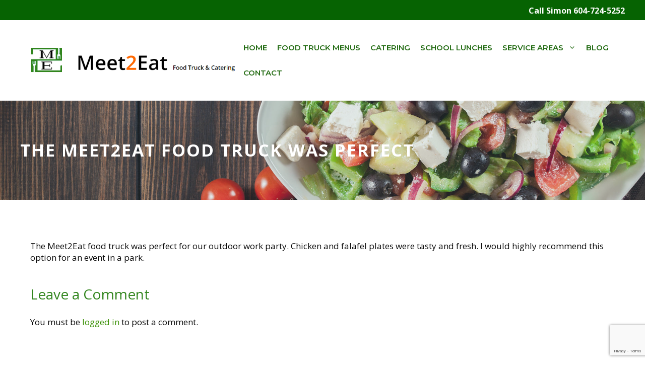

--- FILE ---
content_type: text/html; charset=utf-8
request_url: https://www.google.com/recaptcha/api2/anchor?ar=1&k=6LedPlQgAAAAAKWlFr9810LzWzxgvdXG-rPgcyu-&co=aHR0cHM6Ly93d3cubWVldDJlYXRjYXRlcmluZy5jb206NDQz&hl=en&v=PoyoqOPhxBO7pBk68S4YbpHZ&size=invisible&anchor-ms=20000&execute-ms=30000&cb=ng7nsn819o4m
body_size: 48685
content:
<!DOCTYPE HTML><html dir="ltr" lang="en"><head><meta http-equiv="Content-Type" content="text/html; charset=UTF-8">
<meta http-equiv="X-UA-Compatible" content="IE=edge">
<title>reCAPTCHA</title>
<style type="text/css">
/* cyrillic-ext */
@font-face {
  font-family: 'Roboto';
  font-style: normal;
  font-weight: 400;
  font-stretch: 100%;
  src: url(//fonts.gstatic.com/s/roboto/v48/KFO7CnqEu92Fr1ME7kSn66aGLdTylUAMa3GUBHMdazTgWw.woff2) format('woff2');
  unicode-range: U+0460-052F, U+1C80-1C8A, U+20B4, U+2DE0-2DFF, U+A640-A69F, U+FE2E-FE2F;
}
/* cyrillic */
@font-face {
  font-family: 'Roboto';
  font-style: normal;
  font-weight: 400;
  font-stretch: 100%;
  src: url(//fonts.gstatic.com/s/roboto/v48/KFO7CnqEu92Fr1ME7kSn66aGLdTylUAMa3iUBHMdazTgWw.woff2) format('woff2');
  unicode-range: U+0301, U+0400-045F, U+0490-0491, U+04B0-04B1, U+2116;
}
/* greek-ext */
@font-face {
  font-family: 'Roboto';
  font-style: normal;
  font-weight: 400;
  font-stretch: 100%;
  src: url(//fonts.gstatic.com/s/roboto/v48/KFO7CnqEu92Fr1ME7kSn66aGLdTylUAMa3CUBHMdazTgWw.woff2) format('woff2');
  unicode-range: U+1F00-1FFF;
}
/* greek */
@font-face {
  font-family: 'Roboto';
  font-style: normal;
  font-weight: 400;
  font-stretch: 100%;
  src: url(//fonts.gstatic.com/s/roboto/v48/KFO7CnqEu92Fr1ME7kSn66aGLdTylUAMa3-UBHMdazTgWw.woff2) format('woff2');
  unicode-range: U+0370-0377, U+037A-037F, U+0384-038A, U+038C, U+038E-03A1, U+03A3-03FF;
}
/* math */
@font-face {
  font-family: 'Roboto';
  font-style: normal;
  font-weight: 400;
  font-stretch: 100%;
  src: url(//fonts.gstatic.com/s/roboto/v48/KFO7CnqEu92Fr1ME7kSn66aGLdTylUAMawCUBHMdazTgWw.woff2) format('woff2');
  unicode-range: U+0302-0303, U+0305, U+0307-0308, U+0310, U+0312, U+0315, U+031A, U+0326-0327, U+032C, U+032F-0330, U+0332-0333, U+0338, U+033A, U+0346, U+034D, U+0391-03A1, U+03A3-03A9, U+03B1-03C9, U+03D1, U+03D5-03D6, U+03F0-03F1, U+03F4-03F5, U+2016-2017, U+2034-2038, U+203C, U+2040, U+2043, U+2047, U+2050, U+2057, U+205F, U+2070-2071, U+2074-208E, U+2090-209C, U+20D0-20DC, U+20E1, U+20E5-20EF, U+2100-2112, U+2114-2115, U+2117-2121, U+2123-214F, U+2190, U+2192, U+2194-21AE, U+21B0-21E5, U+21F1-21F2, U+21F4-2211, U+2213-2214, U+2216-22FF, U+2308-230B, U+2310, U+2319, U+231C-2321, U+2336-237A, U+237C, U+2395, U+239B-23B7, U+23D0, U+23DC-23E1, U+2474-2475, U+25AF, U+25B3, U+25B7, U+25BD, U+25C1, U+25CA, U+25CC, U+25FB, U+266D-266F, U+27C0-27FF, U+2900-2AFF, U+2B0E-2B11, U+2B30-2B4C, U+2BFE, U+3030, U+FF5B, U+FF5D, U+1D400-1D7FF, U+1EE00-1EEFF;
}
/* symbols */
@font-face {
  font-family: 'Roboto';
  font-style: normal;
  font-weight: 400;
  font-stretch: 100%;
  src: url(//fonts.gstatic.com/s/roboto/v48/KFO7CnqEu92Fr1ME7kSn66aGLdTylUAMaxKUBHMdazTgWw.woff2) format('woff2');
  unicode-range: U+0001-000C, U+000E-001F, U+007F-009F, U+20DD-20E0, U+20E2-20E4, U+2150-218F, U+2190, U+2192, U+2194-2199, U+21AF, U+21E6-21F0, U+21F3, U+2218-2219, U+2299, U+22C4-22C6, U+2300-243F, U+2440-244A, U+2460-24FF, U+25A0-27BF, U+2800-28FF, U+2921-2922, U+2981, U+29BF, U+29EB, U+2B00-2BFF, U+4DC0-4DFF, U+FFF9-FFFB, U+10140-1018E, U+10190-1019C, U+101A0, U+101D0-101FD, U+102E0-102FB, U+10E60-10E7E, U+1D2C0-1D2D3, U+1D2E0-1D37F, U+1F000-1F0FF, U+1F100-1F1AD, U+1F1E6-1F1FF, U+1F30D-1F30F, U+1F315, U+1F31C, U+1F31E, U+1F320-1F32C, U+1F336, U+1F378, U+1F37D, U+1F382, U+1F393-1F39F, U+1F3A7-1F3A8, U+1F3AC-1F3AF, U+1F3C2, U+1F3C4-1F3C6, U+1F3CA-1F3CE, U+1F3D4-1F3E0, U+1F3ED, U+1F3F1-1F3F3, U+1F3F5-1F3F7, U+1F408, U+1F415, U+1F41F, U+1F426, U+1F43F, U+1F441-1F442, U+1F444, U+1F446-1F449, U+1F44C-1F44E, U+1F453, U+1F46A, U+1F47D, U+1F4A3, U+1F4B0, U+1F4B3, U+1F4B9, U+1F4BB, U+1F4BF, U+1F4C8-1F4CB, U+1F4D6, U+1F4DA, U+1F4DF, U+1F4E3-1F4E6, U+1F4EA-1F4ED, U+1F4F7, U+1F4F9-1F4FB, U+1F4FD-1F4FE, U+1F503, U+1F507-1F50B, U+1F50D, U+1F512-1F513, U+1F53E-1F54A, U+1F54F-1F5FA, U+1F610, U+1F650-1F67F, U+1F687, U+1F68D, U+1F691, U+1F694, U+1F698, U+1F6AD, U+1F6B2, U+1F6B9-1F6BA, U+1F6BC, U+1F6C6-1F6CF, U+1F6D3-1F6D7, U+1F6E0-1F6EA, U+1F6F0-1F6F3, U+1F6F7-1F6FC, U+1F700-1F7FF, U+1F800-1F80B, U+1F810-1F847, U+1F850-1F859, U+1F860-1F887, U+1F890-1F8AD, U+1F8B0-1F8BB, U+1F8C0-1F8C1, U+1F900-1F90B, U+1F93B, U+1F946, U+1F984, U+1F996, U+1F9E9, U+1FA00-1FA6F, U+1FA70-1FA7C, U+1FA80-1FA89, U+1FA8F-1FAC6, U+1FACE-1FADC, U+1FADF-1FAE9, U+1FAF0-1FAF8, U+1FB00-1FBFF;
}
/* vietnamese */
@font-face {
  font-family: 'Roboto';
  font-style: normal;
  font-weight: 400;
  font-stretch: 100%;
  src: url(//fonts.gstatic.com/s/roboto/v48/KFO7CnqEu92Fr1ME7kSn66aGLdTylUAMa3OUBHMdazTgWw.woff2) format('woff2');
  unicode-range: U+0102-0103, U+0110-0111, U+0128-0129, U+0168-0169, U+01A0-01A1, U+01AF-01B0, U+0300-0301, U+0303-0304, U+0308-0309, U+0323, U+0329, U+1EA0-1EF9, U+20AB;
}
/* latin-ext */
@font-face {
  font-family: 'Roboto';
  font-style: normal;
  font-weight: 400;
  font-stretch: 100%;
  src: url(//fonts.gstatic.com/s/roboto/v48/KFO7CnqEu92Fr1ME7kSn66aGLdTylUAMa3KUBHMdazTgWw.woff2) format('woff2');
  unicode-range: U+0100-02BA, U+02BD-02C5, U+02C7-02CC, U+02CE-02D7, U+02DD-02FF, U+0304, U+0308, U+0329, U+1D00-1DBF, U+1E00-1E9F, U+1EF2-1EFF, U+2020, U+20A0-20AB, U+20AD-20C0, U+2113, U+2C60-2C7F, U+A720-A7FF;
}
/* latin */
@font-face {
  font-family: 'Roboto';
  font-style: normal;
  font-weight: 400;
  font-stretch: 100%;
  src: url(//fonts.gstatic.com/s/roboto/v48/KFO7CnqEu92Fr1ME7kSn66aGLdTylUAMa3yUBHMdazQ.woff2) format('woff2');
  unicode-range: U+0000-00FF, U+0131, U+0152-0153, U+02BB-02BC, U+02C6, U+02DA, U+02DC, U+0304, U+0308, U+0329, U+2000-206F, U+20AC, U+2122, U+2191, U+2193, U+2212, U+2215, U+FEFF, U+FFFD;
}
/* cyrillic-ext */
@font-face {
  font-family: 'Roboto';
  font-style: normal;
  font-weight: 500;
  font-stretch: 100%;
  src: url(//fonts.gstatic.com/s/roboto/v48/KFO7CnqEu92Fr1ME7kSn66aGLdTylUAMa3GUBHMdazTgWw.woff2) format('woff2');
  unicode-range: U+0460-052F, U+1C80-1C8A, U+20B4, U+2DE0-2DFF, U+A640-A69F, U+FE2E-FE2F;
}
/* cyrillic */
@font-face {
  font-family: 'Roboto';
  font-style: normal;
  font-weight: 500;
  font-stretch: 100%;
  src: url(//fonts.gstatic.com/s/roboto/v48/KFO7CnqEu92Fr1ME7kSn66aGLdTylUAMa3iUBHMdazTgWw.woff2) format('woff2');
  unicode-range: U+0301, U+0400-045F, U+0490-0491, U+04B0-04B1, U+2116;
}
/* greek-ext */
@font-face {
  font-family: 'Roboto';
  font-style: normal;
  font-weight: 500;
  font-stretch: 100%;
  src: url(//fonts.gstatic.com/s/roboto/v48/KFO7CnqEu92Fr1ME7kSn66aGLdTylUAMa3CUBHMdazTgWw.woff2) format('woff2');
  unicode-range: U+1F00-1FFF;
}
/* greek */
@font-face {
  font-family: 'Roboto';
  font-style: normal;
  font-weight: 500;
  font-stretch: 100%;
  src: url(//fonts.gstatic.com/s/roboto/v48/KFO7CnqEu92Fr1ME7kSn66aGLdTylUAMa3-UBHMdazTgWw.woff2) format('woff2');
  unicode-range: U+0370-0377, U+037A-037F, U+0384-038A, U+038C, U+038E-03A1, U+03A3-03FF;
}
/* math */
@font-face {
  font-family: 'Roboto';
  font-style: normal;
  font-weight: 500;
  font-stretch: 100%;
  src: url(//fonts.gstatic.com/s/roboto/v48/KFO7CnqEu92Fr1ME7kSn66aGLdTylUAMawCUBHMdazTgWw.woff2) format('woff2');
  unicode-range: U+0302-0303, U+0305, U+0307-0308, U+0310, U+0312, U+0315, U+031A, U+0326-0327, U+032C, U+032F-0330, U+0332-0333, U+0338, U+033A, U+0346, U+034D, U+0391-03A1, U+03A3-03A9, U+03B1-03C9, U+03D1, U+03D5-03D6, U+03F0-03F1, U+03F4-03F5, U+2016-2017, U+2034-2038, U+203C, U+2040, U+2043, U+2047, U+2050, U+2057, U+205F, U+2070-2071, U+2074-208E, U+2090-209C, U+20D0-20DC, U+20E1, U+20E5-20EF, U+2100-2112, U+2114-2115, U+2117-2121, U+2123-214F, U+2190, U+2192, U+2194-21AE, U+21B0-21E5, U+21F1-21F2, U+21F4-2211, U+2213-2214, U+2216-22FF, U+2308-230B, U+2310, U+2319, U+231C-2321, U+2336-237A, U+237C, U+2395, U+239B-23B7, U+23D0, U+23DC-23E1, U+2474-2475, U+25AF, U+25B3, U+25B7, U+25BD, U+25C1, U+25CA, U+25CC, U+25FB, U+266D-266F, U+27C0-27FF, U+2900-2AFF, U+2B0E-2B11, U+2B30-2B4C, U+2BFE, U+3030, U+FF5B, U+FF5D, U+1D400-1D7FF, U+1EE00-1EEFF;
}
/* symbols */
@font-face {
  font-family: 'Roboto';
  font-style: normal;
  font-weight: 500;
  font-stretch: 100%;
  src: url(//fonts.gstatic.com/s/roboto/v48/KFO7CnqEu92Fr1ME7kSn66aGLdTylUAMaxKUBHMdazTgWw.woff2) format('woff2');
  unicode-range: U+0001-000C, U+000E-001F, U+007F-009F, U+20DD-20E0, U+20E2-20E4, U+2150-218F, U+2190, U+2192, U+2194-2199, U+21AF, U+21E6-21F0, U+21F3, U+2218-2219, U+2299, U+22C4-22C6, U+2300-243F, U+2440-244A, U+2460-24FF, U+25A0-27BF, U+2800-28FF, U+2921-2922, U+2981, U+29BF, U+29EB, U+2B00-2BFF, U+4DC0-4DFF, U+FFF9-FFFB, U+10140-1018E, U+10190-1019C, U+101A0, U+101D0-101FD, U+102E0-102FB, U+10E60-10E7E, U+1D2C0-1D2D3, U+1D2E0-1D37F, U+1F000-1F0FF, U+1F100-1F1AD, U+1F1E6-1F1FF, U+1F30D-1F30F, U+1F315, U+1F31C, U+1F31E, U+1F320-1F32C, U+1F336, U+1F378, U+1F37D, U+1F382, U+1F393-1F39F, U+1F3A7-1F3A8, U+1F3AC-1F3AF, U+1F3C2, U+1F3C4-1F3C6, U+1F3CA-1F3CE, U+1F3D4-1F3E0, U+1F3ED, U+1F3F1-1F3F3, U+1F3F5-1F3F7, U+1F408, U+1F415, U+1F41F, U+1F426, U+1F43F, U+1F441-1F442, U+1F444, U+1F446-1F449, U+1F44C-1F44E, U+1F453, U+1F46A, U+1F47D, U+1F4A3, U+1F4B0, U+1F4B3, U+1F4B9, U+1F4BB, U+1F4BF, U+1F4C8-1F4CB, U+1F4D6, U+1F4DA, U+1F4DF, U+1F4E3-1F4E6, U+1F4EA-1F4ED, U+1F4F7, U+1F4F9-1F4FB, U+1F4FD-1F4FE, U+1F503, U+1F507-1F50B, U+1F50D, U+1F512-1F513, U+1F53E-1F54A, U+1F54F-1F5FA, U+1F610, U+1F650-1F67F, U+1F687, U+1F68D, U+1F691, U+1F694, U+1F698, U+1F6AD, U+1F6B2, U+1F6B9-1F6BA, U+1F6BC, U+1F6C6-1F6CF, U+1F6D3-1F6D7, U+1F6E0-1F6EA, U+1F6F0-1F6F3, U+1F6F7-1F6FC, U+1F700-1F7FF, U+1F800-1F80B, U+1F810-1F847, U+1F850-1F859, U+1F860-1F887, U+1F890-1F8AD, U+1F8B0-1F8BB, U+1F8C0-1F8C1, U+1F900-1F90B, U+1F93B, U+1F946, U+1F984, U+1F996, U+1F9E9, U+1FA00-1FA6F, U+1FA70-1FA7C, U+1FA80-1FA89, U+1FA8F-1FAC6, U+1FACE-1FADC, U+1FADF-1FAE9, U+1FAF0-1FAF8, U+1FB00-1FBFF;
}
/* vietnamese */
@font-face {
  font-family: 'Roboto';
  font-style: normal;
  font-weight: 500;
  font-stretch: 100%;
  src: url(//fonts.gstatic.com/s/roboto/v48/KFO7CnqEu92Fr1ME7kSn66aGLdTylUAMa3OUBHMdazTgWw.woff2) format('woff2');
  unicode-range: U+0102-0103, U+0110-0111, U+0128-0129, U+0168-0169, U+01A0-01A1, U+01AF-01B0, U+0300-0301, U+0303-0304, U+0308-0309, U+0323, U+0329, U+1EA0-1EF9, U+20AB;
}
/* latin-ext */
@font-face {
  font-family: 'Roboto';
  font-style: normal;
  font-weight: 500;
  font-stretch: 100%;
  src: url(//fonts.gstatic.com/s/roboto/v48/KFO7CnqEu92Fr1ME7kSn66aGLdTylUAMa3KUBHMdazTgWw.woff2) format('woff2');
  unicode-range: U+0100-02BA, U+02BD-02C5, U+02C7-02CC, U+02CE-02D7, U+02DD-02FF, U+0304, U+0308, U+0329, U+1D00-1DBF, U+1E00-1E9F, U+1EF2-1EFF, U+2020, U+20A0-20AB, U+20AD-20C0, U+2113, U+2C60-2C7F, U+A720-A7FF;
}
/* latin */
@font-face {
  font-family: 'Roboto';
  font-style: normal;
  font-weight: 500;
  font-stretch: 100%;
  src: url(//fonts.gstatic.com/s/roboto/v48/KFO7CnqEu92Fr1ME7kSn66aGLdTylUAMa3yUBHMdazQ.woff2) format('woff2');
  unicode-range: U+0000-00FF, U+0131, U+0152-0153, U+02BB-02BC, U+02C6, U+02DA, U+02DC, U+0304, U+0308, U+0329, U+2000-206F, U+20AC, U+2122, U+2191, U+2193, U+2212, U+2215, U+FEFF, U+FFFD;
}
/* cyrillic-ext */
@font-face {
  font-family: 'Roboto';
  font-style: normal;
  font-weight: 900;
  font-stretch: 100%;
  src: url(//fonts.gstatic.com/s/roboto/v48/KFO7CnqEu92Fr1ME7kSn66aGLdTylUAMa3GUBHMdazTgWw.woff2) format('woff2');
  unicode-range: U+0460-052F, U+1C80-1C8A, U+20B4, U+2DE0-2DFF, U+A640-A69F, U+FE2E-FE2F;
}
/* cyrillic */
@font-face {
  font-family: 'Roboto';
  font-style: normal;
  font-weight: 900;
  font-stretch: 100%;
  src: url(//fonts.gstatic.com/s/roboto/v48/KFO7CnqEu92Fr1ME7kSn66aGLdTylUAMa3iUBHMdazTgWw.woff2) format('woff2');
  unicode-range: U+0301, U+0400-045F, U+0490-0491, U+04B0-04B1, U+2116;
}
/* greek-ext */
@font-face {
  font-family: 'Roboto';
  font-style: normal;
  font-weight: 900;
  font-stretch: 100%;
  src: url(//fonts.gstatic.com/s/roboto/v48/KFO7CnqEu92Fr1ME7kSn66aGLdTylUAMa3CUBHMdazTgWw.woff2) format('woff2');
  unicode-range: U+1F00-1FFF;
}
/* greek */
@font-face {
  font-family: 'Roboto';
  font-style: normal;
  font-weight: 900;
  font-stretch: 100%;
  src: url(//fonts.gstatic.com/s/roboto/v48/KFO7CnqEu92Fr1ME7kSn66aGLdTylUAMa3-UBHMdazTgWw.woff2) format('woff2');
  unicode-range: U+0370-0377, U+037A-037F, U+0384-038A, U+038C, U+038E-03A1, U+03A3-03FF;
}
/* math */
@font-face {
  font-family: 'Roboto';
  font-style: normal;
  font-weight: 900;
  font-stretch: 100%;
  src: url(//fonts.gstatic.com/s/roboto/v48/KFO7CnqEu92Fr1ME7kSn66aGLdTylUAMawCUBHMdazTgWw.woff2) format('woff2');
  unicode-range: U+0302-0303, U+0305, U+0307-0308, U+0310, U+0312, U+0315, U+031A, U+0326-0327, U+032C, U+032F-0330, U+0332-0333, U+0338, U+033A, U+0346, U+034D, U+0391-03A1, U+03A3-03A9, U+03B1-03C9, U+03D1, U+03D5-03D6, U+03F0-03F1, U+03F4-03F5, U+2016-2017, U+2034-2038, U+203C, U+2040, U+2043, U+2047, U+2050, U+2057, U+205F, U+2070-2071, U+2074-208E, U+2090-209C, U+20D0-20DC, U+20E1, U+20E5-20EF, U+2100-2112, U+2114-2115, U+2117-2121, U+2123-214F, U+2190, U+2192, U+2194-21AE, U+21B0-21E5, U+21F1-21F2, U+21F4-2211, U+2213-2214, U+2216-22FF, U+2308-230B, U+2310, U+2319, U+231C-2321, U+2336-237A, U+237C, U+2395, U+239B-23B7, U+23D0, U+23DC-23E1, U+2474-2475, U+25AF, U+25B3, U+25B7, U+25BD, U+25C1, U+25CA, U+25CC, U+25FB, U+266D-266F, U+27C0-27FF, U+2900-2AFF, U+2B0E-2B11, U+2B30-2B4C, U+2BFE, U+3030, U+FF5B, U+FF5D, U+1D400-1D7FF, U+1EE00-1EEFF;
}
/* symbols */
@font-face {
  font-family: 'Roboto';
  font-style: normal;
  font-weight: 900;
  font-stretch: 100%;
  src: url(//fonts.gstatic.com/s/roboto/v48/KFO7CnqEu92Fr1ME7kSn66aGLdTylUAMaxKUBHMdazTgWw.woff2) format('woff2');
  unicode-range: U+0001-000C, U+000E-001F, U+007F-009F, U+20DD-20E0, U+20E2-20E4, U+2150-218F, U+2190, U+2192, U+2194-2199, U+21AF, U+21E6-21F0, U+21F3, U+2218-2219, U+2299, U+22C4-22C6, U+2300-243F, U+2440-244A, U+2460-24FF, U+25A0-27BF, U+2800-28FF, U+2921-2922, U+2981, U+29BF, U+29EB, U+2B00-2BFF, U+4DC0-4DFF, U+FFF9-FFFB, U+10140-1018E, U+10190-1019C, U+101A0, U+101D0-101FD, U+102E0-102FB, U+10E60-10E7E, U+1D2C0-1D2D3, U+1D2E0-1D37F, U+1F000-1F0FF, U+1F100-1F1AD, U+1F1E6-1F1FF, U+1F30D-1F30F, U+1F315, U+1F31C, U+1F31E, U+1F320-1F32C, U+1F336, U+1F378, U+1F37D, U+1F382, U+1F393-1F39F, U+1F3A7-1F3A8, U+1F3AC-1F3AF, U+1F3C2, U+1F3C4-1F3C6, U+1F3CA-1F3CE, U+1F3D4-1F3E0, U+1F3ED, U+1F3F1-1F3F3, U+1F3F5-1F3F7, U+1F408, U+1F415, U+1F41F, U+1F426, U+1F43F, U+1F441-1F442, U+1F444, U+1F446-1F449, U+1F44C-1F44E, U+1F453, U+1F46A, U+1F47D, U+1F4A3, U+1F4B0, U+1F4B3, U+1F4B9, U+1F4BB, U+1F4BF, U+1F4C8-1F4CB, U+1F4D6, U+1F4DA, U+1F4DF, U+1F4E3-1F4E6, U+1F4EA-1F4ED, U+1F4F7, U+1F4F9-1F4FB, U+1F4FD-1F4FE, U+1F503, U+1F507-1F50B, U+1F50D, U+1F512-1F513, U+1F53E-1F54A, U+1F54F-1F5FA, U+1F610, U+1F650-1F67F, U+1F687, U+1F68D, U+1F691, U+1F694, U+1F698, U+1F6AD, U+1F6B2, U+1F6B9-1F6BA, U+1F6BC, U+1F6C6-1F6CF, U+1F6D3-1F6D7, U+1F6E0-1F6EA, U+1F6F0-1F6F3, U+1F6F7-1F6FC, U+1F700-1F7FF, U+1F800-1F80B, U+1F810-1F847, U+1F850-1F859, U+1F860-1F887, U+1F890-1F8AD, U+1F8B0-1F8BB, U+1F8C0-1F8C1, U+1F900-1F90B, U+1F93B, U+1F946, U+1F984, U+1F996, U+1F9E9, U+1FA00-1FA6F, U+1FA70-1FA7C, U+1FA80-1FA89, U+1FA8F-1FAC6, U+1FACE-1FADC, U+1FADF-1FAE9, U+1FAF0-1FAF8, U+1FB00-1FBFF;
}
/* vietnamese */
@font-face {
  font-family: 'Roboto';
  font-style: normal;
  font-weight: 900;
  font-stretch: 100%;
  src: url(//fonts.gstatic.com/s/roboto/v48/KFO7CnqEu92Fr1ME7kSn66aGLdTylUAMa3OUBHMdazTgWw.woff2) format('woff2');
  unicode-range: U+0102-0103, U+0110-0111, U+0128-0129, U+0168-0169, U+01A0-01A1, U+01AF-01B0, U+0300-0301, U+0303-0304, U+0308-0309, U+0323, U+0329, U+1EA0-1EF9, U+20AB;
}
/* latin-ext */
@font-face {
  font-family: 'Roboto';
  font-style: normal;
  font-weight: 900;
  font-stretch: 100%;
  src: url(//fonts.gstatic.com/s/roboto/v48/KFO7CnqEu92Fr1ME7kSn66aGLdTylUAMa3KUBHMdazTgWw.woff2) format('woff2');
  unicode-range: U+0100-02BA, U+02BD-02C5, U+02C7-02CC, U+02CE-02D7, U+02DD-02FF, U+0304, U+0308, U+0329, U+1D00-1DBF, U+1E00-1E9F, U+1EF2-1EFF, U+2020, U+20A0-20AB, U+20AD-20C0, U+2113, U+2C60-2C7F, U+A720-A7FF;
}
/* latin */
@font-face {
  font-family: 'Roboto';
  font-style: normal;
  font-weight: 900;
  font-stretch: 100%;
  src: url(//fonts.gstatic.com/s/roboto/v48/KFO7CnqEu92Fr1ME7kSn66aGLdTylUAMa3yUBHMdazQ.woff2) format('woff2');
  unicode-range: U+0000-00FF, U+0131, U+0152-0153, U+02BB-02BC, U+02C6, U+02DA, U+02DC, U+0304, U+0308, U+0329, U+2000-206F, U+20AC, U+2122, U+2191, U+2193, U+2212, U+2215, U+FEFF, U+FFFD;
}

</style>
<link rel="stylesheet" type="text/css" href="https://www.gstatic.com/recaptcha/releases/PoyoqOPhxBO7pBk68S4YbpHZ/styles__ltr.css">
<script nonce="Sz5LIspSTwLUXYyIvEG1Vg" type="text/javascript">window['__recaptcha_api'] = 'https://www.google.com/recaptcha/api2/';</script>
<script type="text/javascript" src="https://www.gstatic.com/recaptcha/releases/PoyoqOPhxBO7pBk68S4YbpHZ/recaptcha__en.js" nonce="Sz5LIspSTwLUXYyIvEG1Vg">
      
    </script></head>
<body><div id="rc-anchor-alert" class="rc-anchor-alert"></div>
<input type="hidden" id="recaptcha-token" value="[base64]">
<script type="text/javascript" nonce="Sz5LIspSTwLUXYyIvEG1Vg">
      recaptcha.anchor.Main.init("[\x22ainput\x22,[\x22bgdata\x22,\x22\x22,\[base64]/[base64]/[base64]/[base64]/[base64]/UltsKytdPUU6KEU8MjA0OD9SW2wrK109RT4+NnwxOTI6KChFJjY0NTEyKT09NTUyOTYmJk0rMTxjLmxlbmd0aCYmKGMuY2hhckNvZGVBdChNKzEpJjY0NTEyKT09NTYzMjA/[base64]/[base64]/[base64]/[base64]/[base64]/[base64]/[base64]\x22,\[base64]\\u003d\x22,\x22N8KLwr0kw7Uowpk5GcKVcjkIwpvDmMKxw5TCkFHDvMKAwrg6w5gPWX0Kwp0/NGV+fsKBwpHDqTrCpMO4P8O3wpx3wqbDnwJKwozDosKQwpJgA8OITcKNwpZzw4DDssKsGcKsIRgew4Amwr/Ch8OlAMOawofCicKowpvCmwY/[base64]/Cs8O/AcKSRcKTw5YBQ8OWw6/Dt8O0w7ZocsKfw7TDtRhof8K9wqDCmm/CisKQWVpOZ8ORJsKEw4t7PcKZwpojfFAiw7sewq07w4/CuzzDrMKXPl04woUlw5gfwogVw51FNsKPW8K+RcOuwo4+w5oKwo3DpG9Rwpxrw7nCiBvCnDY4fgtuw6d3LsKFwo/CusO6wp7DrMKQw7U3wr58w5J+w74pw5LCgGfCjMKKJsK6d2lvSsKUwpZvS8OmMgpUYsOSYQ3CiwwEwp1QUMKtJWTCoSfCksKQAcOvw5DDjGbDug/Djh13OcOxw5bCjXxhWFPCuMK/KMKrw5Euw7Vxw4/CnMKQHkIJE2lNHcKWVsOhNsO2R8OeQi1vKT90woknF8KabcKvbcOgwpvDp8OQw6EkwpbCvggyw7o2w4XCncKIXMKXHGYGwpjCtSISZUFJYBIww7xQdMOnw4LDiSfDlHTCql8oIsOvO8KBw5/DksKpVjfDpcKKUkHDg8OPFMO5ND4/CMOqwpDDosKJwpDCvnDDvMOHDcKHw4PDmsKpb8KkG8K2w6VtKXMWw4PCoEHCq8OlaVbDnVzCn349w6TDkC1BLMK/wozCo0LCsw5rw6Y7wrPCh0fCuQLDhVPDlsKOBsOPw59RfsOdKUjDtMO+w5XDrHgFFsOQworDhnLCjn1nOcKHYknDkMKJfDzChyzDiMKcK8O6wqRANT3CuzLCtCpLw6nDgkXDmMOAwpYQHztbWgxkKB4DPsOOw4spd1LDl8OFw7HDssOTw6LDmV/DvMKPw4/DvMOAw70GWmnDt1QGw5XDn8OzNMO8w7TDphTCmGkrw40RwpZQfcO9wofCl8O+VTtQJCLDjQV4wqnDssKDw5JkZ13DmFAsw6ZzW8OvwqnCmnEQw4NaRcOCwqgVwoQkdQlRwoY0PQcPLRnClMOlw70Nw4vCnmNkGMKqVMKgwqdFCyHDmhMqw4EGJMOBwrFRN2/Dr8KGwrQIdVwNwqjCknI/IW0HwrtPeMKLU8O+EHp3aMOuFxLCnWvCmGkqNC5wfcO3w5bCt2N5w6AJKnB0woV/[base64]/w5bDicKNbcOVw4DCjHRNw6PCq2Adw7I5MMKjWkrCsiV+dMOOFsKhLMKIw58awqkvVMOBw4/CvMOgeBzDpMKAwoXCmMK2w7NywoUcfUs9wp7DoEMpE8KkVMKWfsKpwqM/aw7CoX5kM0x1wp3CpsKDw5hASMK/[base64]/wpLDhy7CvxDDmTTCocOZwqPCnsO/Iz8SccKJw4zDq8Oow43Ci8OCKH7Csl/[base64]/wrxcw4DDgsO9CDt4G8OrAFJUcMOqfWzDnAlJw7nCgUJAwrjCpDnCnzA/wropwpbDl8OTwqXCryU5W8OAe8KVQx53dxPDuz3CqMKAworDvB5Lw5zDocKjK8K5G8OwW8KDwofCiUjDhsOkw6pLw7lFwrzCnA/[base64]/DncKXwqFiwrdWD8KQE0/CpMOHwoTDsB8QIn3DhsO6w5prFnTCg8OPwot9w4rDiMO+f0Z7ZcO5w7Vawq7CicOUF8KMw53CnsKJw45Kcn5swrrCu3TCnsK+wo7CmMKjcsO+wrXCqy1Ww6LCt14wwqHClTANw7IcwqXDulw3wpYHwpnCpsO7VwfDqnjCuyfCgzk6w5HCiVDDuCvDg3/ClcKLw4jCrUYdUcO/wrHDi1R7w7fDrEbClCvDr8OrV8K/[base64]/CoUrChWLCqsODwqXDhsOOw7nCkCFOJHQof8Klw5XCqwULwqpkYC/DkCTDuMK4wo/Cqx3DiXTCm8KLw5nDtsKbw5TDlwMZSMOCVMOmDC3CjATDrEDClsOHQWjCgyphwpl7w6DCjMKwEFNwwq4iw63DhXjCm0rCpwjDhMObbUTCg1ApIGd4wrdiwofCgsK0eFRbwp0IdQ5+RGM6NwDDiMKuwp/DtnzDqWYOHStGwo3Dh2jDt0bCpMKAGkXDmMO0YV/[base64]/Dh8OfwrrCqcKKwp5twojDlcOaRgM2woHCmz/CmsKfwrclMsKzworDtcK1IATDtcKfVHPCm2UowqbDogMyw49Uwo8jw5Mkw7nDgsOKBsKow7ZSbyAnUMOvwp5hwo8QSwZ4HQDDokPCsStSw6HDhhpLCHsZw7hDw5HDlcOGdcKLw5bCgsK1BcOzJMOlwpEiw43CgUx5wr1fwqtaNcOKw5XClsOZSHPCmMOkwoh0F8O/w6jCqMKcFsOdwqp+MTLDlF4Lw5fClyLCj8O/[base64]/w5jDrgTCrMOxJcO2w6NRw7cvTsOhw7U4wpIsw47Dn1PDtEnDlSRmfMKedcKKNMKNw70vQk0mCMKzTQzCnCEkJsKEwqRGIEcswr7DgEvDsMKZa8KvwprCr1vDhsORw7/CukIIw7/Com/DssOew6B5EcKgOMOXwrPCtWp4IcK9w48DLMOww4F3wqNsfUt4woLCocOwwqwSUMO3w4PCjTYXGMO1w40GA8KKwpNtHsOxwofChkfCtcOqasKKLxvDi2MRw5TDvFLDul0iw6YiZQF0RCR7w7BzSgRdw4XDmglyO8OlQcKlAw5QLj/DsMK3wqRuwrrDv3lBwqbCpjIqBcKwUMKaSFvDq17Ds8OqQsKcwp3DhsOIGMKLRMKqa0Ejw655woHChzx8cMOwwrNswpnCk8KLFy3DjMOJwq5CKHnCgn9ZwrTDvGrDkMO/[base64]/[base64]/Dsl/CmsKQw60cw6XDnifDk1xVQcKyw6plwoPCr8Opw6XCgn7DhcOVw6J4GhzCncOew5/CvFLDk8Kmw7fDhQPDk8KHUcOUQkcUN1zDqRjCncKHW8KOO8OaThVpCwwzw51aw5XCq8KNLcODXMKHw4BVXDlrwqd3AxvCkTN3ZEDCqBHChsKJwoTDs8O3w7ldM27DscKvw7fDo0siwosUUcKIw5XDrDnCsXx9KcO/wqUpPGd3IsOMMsOGIjjDhVDCnQggw7rCulJGw5jDmTh4wobDlDgkCDAWAnrCrsKrDRdXb8KEZRE5wohWJD8pW3NCHmciw4/DrsO6wqHDlVXColhDwrBmw6bCj1TDosOnw45vEh0vDcOYw5nDpHxww7vCm8KJUHfDpsO7GsKEwosJwozDhEIhSHEOH1rCi2xeC8OPwqd+w6hQwqxrwqjClMOrw71rEn1FGsKGw6IWc8KIXcOYCVzDmhUaw5/CtXTDmMK4SFfCosO8wojCowcawq7ChcOASMKjwqjCpRM4DVbCuMOUw7vCrcKsIylORS03asKMwo/[base64]/Cm8OGwpNJScKlbVZkNBQEwp/Du8ONdsOhw4jDnhd7V0jCo2gHwrdAw5vCim1iXRVLwqvDriIQW2YnKcOTLsO3w4sdw6zDnRjDkk1nw57Drz0Lw5vCphhHEcO5w6MBw6vDg8ONwp/CjsKqZcKpw7nDu3hcw5dKwpQ/XMKjEMODwrsdYsKQwqZ9wptCdcKIw5B7RC3DsMKNw4w4w4xhW8KgfMKLwrLCjMObHxVnWQnCjC/CmQLDucK7esODwp7CssOeASwkHQ7CoQcCCzZSGcKyw7I8wpQXSl0eF8OqwqcaV8OgwrdXHcO9woEJwqrClA/[base64]/CicOjwrrClR/DrsOowpJVY8KjTxzCk8O/CMKzKcKowq3CunTChMK+csOQJ2Qyw6LDmcK2w40AIsKzw5zDvzLCiMKIG8KlwoFpw7/CjMO7wqDDnw0vw4oAw7TCvcO/[base64]/CoMKMLiNnVmU+DwAHwqDDmsOuwp5sw7bDigzDr8KEOsKVClTDlsOEUMKSwpzCmj/[base64]/w43CuTXCtMOxw5bChcOUS8OjK1bCqsK5wqbCsjIvXEjDvUTDrTvDscKYd0h2WsOIM8OXK1UlAigKw6d8fCjChWQsAV9NfMOjAi/DisOzwo/CkHcRCsO8FBfCiRnDtsKJD1ADwrZ1P17Cn1o7wqjDizjDksOTaHrDssKZwptmHcOyJsOvYnTDkD4Owp/DtCTCosK8w4PDkcKmP2dqwpBOwq8VAMK0NsORwo7CiU5Fw4XDiT8Vw5/Dn0LCl1ogwrMUZsOTFcKjwoghCD3CjigXAsKwL0TCiMKbw6d5wrBvwq87woDCl8K/w7XCs2PCh29fCsOzXFhrPETDrm5Iw7/CoAjCtcOFPhg/w4g8GVhQw7PCp8OEDkjCm2E/[base64]/DlsKse8OSUnvCgTXCln3DtcKuUH/[base64]/CiDbCuMOIwrDDjzgYdkN4SMOzwooVTcKqwq/DssKlwoDDszwjw45qfVxsA8OOw5TCqi0Wc8Kkw6HChV5mFXPCkS8xHsO5DMKxfx7Dh8OQcsK/wpFFwpnDkzHDk1ZZISdiJWXDssO/[base64]/w4zDqsKmfSXCjMOtU8Kdwr/[base64]/CW8vf8KWHcK0w6nCicOHw4jCk8Oaw5vDkHHDgcKiwqNHEg/Dj0fCs8K1L8OQw4DDoG1mw5rDkywXwprDoE7Dsi0EWMOFwqogw7Vbw7/[base64]/[base64]/wr4Cw6ENEjkGXixGw5w3BRBsN8OzVU7DiFlWW15hw71fTcKmSkHDkF3DuRtYcHPDnMK0wr18SWbCnA/[base64]/w4YLZcKHwrcPBikgwoPCucOaME9idRFywpACwrR1X8KjUsKDw7t7DsKhwrYPw5B7wq3Ch0oaw5VKw4QJES8XworChBNORsOZw4VJw4g7w4NVLcO7w4jDm8Kjw7gJY8KvDxHDiG3Dh8KAwoPCrH/CjFPDlcKvwrHCvG/Dhh3DiiPDjsKnwoDCmcOpCcKSw7UDMcOnfMKcOcOhdcKIw55Lw7wTwpLCl8K/[base64]/DjBHDmm7CsgrCrsKow4kRwockw5FgAmxRUBHCkVkNwos1w5tOw7fDni/DkQDDt8KuVnddw7vDtsOsw6nCnyPCm8KpS8KMw799wqQeeht2YsKcw6zDn8OvwqrCnsKoHsO7UhDCmz56wrjCscOdNMKuwopNwoZDYsO8w51mG2PCsMOpwrdOTsKYNC3CrMOQTBstbmFDQGPCmXx+L2bDjsKQEH1EY8OPCsKzw7/CoVzDv8Oxw7Fdw7rCohTDp8KBEXLDicOuasKOS1HDiX7Dv2E6wrwsw75AworCs0TCicKhRFjDpMOvEmfDuyzDj209w5bDpCMHwpwJw4nCskZswrIidcKnIsKhworDnh0qw7zDhsOrRMO2woNdw6clw5DCqB5QDU/CnH3Cq8KMw6fCjX7CsHUsS1wlEcKPwp5twoHDrsKawrbDvkzDuwkXw4kbUsKUwoDDq8K1w6vClR0wwrxZCsKTwqjCgsK5dmUfwqgsK8OMWcK1w6ogdj7Dg2NJw7TCisKmZnUKdnjCksKPAMOawofDjcKxPsKcw4UPMsOreS/DhFrDqcK3VMODw7XCucKswoNAeSEyw4ZRSjzDlcOpw4F7IyXDgBXCscKFwq9LQxEVw5HDpjEOwrhjPnTDhsOjw73CslVVw5tfwpfCgg3Dkww9w6fDpxrDlsOFw4oZScOswrzDh2fChljDicKjw6IbUEcWw74Dwq4wcsOlGsOywrnCqxnChz/[base64]/DtBfDhGxmVk7DvsOtT8KMw5Jow4R+A8KLw6XDiETDg0xhw6AsL8ONYsKMw6rCt358wrhlVQLDssKuw5TDvx7DqcK2w7cKw51JMwzCjDYgLgDCrijCksKoKcOpM8K1wp7Cr8OSwrBWDMKfwoVKVxfDlcKsNFDCpD9tPBzDqcO/[base64]/DqGJzQBIYLsKewqgYwpXDrsK/eMOzwpXCosK4w6fDrMOFMSIWPcKcO8KFch8dO0HCqA9gwp0OXHnDk8K7MsOlVMKewokBwrDCvWFEw7zCjMKySMOiLRzDmMKMwqd1WSTDi8OxTm97wohSfMODw6UTw7/CgyHCpxDCiiHDrMODEMKnw6bDhQjDkcK/wrLDpnJVDsKZKsKBw4DDmkfDmcKlYMKXw7HCkcK6cmVEw4/DlybDjknDq3IzdcODWU1gJcK2w5HChsKMR0bDuzLDvjbDtsKmw71Jw4oZdcONwqnCr8ORw48EwqZDH8OQDmRWwrAxUn/Dh8Opa8Olw4DCsHMpAULDoBjDt8Kyw7TCr8OMwpfDmgIMw7nDv2/Cp8Orw5gSwovCsydnUMKCK8Kxw6fCqsOEEwrDtkMLw5LDqsOwwpNzw7rDoE/Cl8KwcyE6PC8NKz08ZsOlw5DClAEJNcOVw6FtM8K8XhXCisKZw5zDncOSwq4YOCxgEilsSRg3C8Oew7B7Vz/CoMO3MMOZw6w/RVHDsinCm07ClcK1w5PDpFhnQg4Hw584DjfDlVtzwqwIIsKbw6TDsHHCvsOmw49rwr3CvcKuUMKOV1bCqsOYw6nDnsOycMOgw6LCg8KBw40KwrYWwr5owo3CscOzw5M/wqvDrsKHwpTCtn9GBMOAJsOmZ0HDjWgQw6XCimM3w4rDqCwqwrMew7rCvyrDj0p9VMK/wppHFMO2JMKZMMK4wrggw7TCjBXCh8OpFE8wOyXDllnCgSJuwrZQdcOsPExbdcOuwpnCgHpCwo53wqTCki9lw7TDv0ZJeQHCvsOxwow2f8ODw53CmcOiwqxWJ3vDkGdXPyoDCcOQBEF/DHHCgsOAZD1bJHxvw4DDp8Obw5rCoMKhVHsNZMKswr89woQ5w57Dl8K8FT3DlzlUcsOtXzTCjcKpLDLCpMOULMKVw51Iw5jDvjLDgF3CuxvCiXPCv3TDusKuEh0Owolawr8dAsK0QMKgHxt/FBHCvT/DqwvDoGvDvXTDqsOwwodNwp/CiMK9DnjDtTrCj8KGMHfCnUTDi8Ouw5UVLMOCGAsGwoDCvWfDrk/[base64]/[base64]/wplneTIBwrHCgEtAKTTCkzE3fUMLw7wpwrbDvcO3w4NXGmZkbBUJwpPDjVnDtGUtacOPADPDosO8VgzDuDPCs8KeBjhfdcKKw7zDm14tw5TCvcOMUcOKw5zDqMO6w7lXwqXDtMK0RG/[base64]/DtQs/w5jCvAEYwpTCtRnCnsOwZMKgdGxXGMOmAgAGwpzCj8Olw5NdA8KOdXXCjh/CgDPDmsK/LhF6X8OWw6HCrA3ClMORwq7Dh2FjTEPCrMO5w6HCs8OWwpzDoj9/wojDm8OTwo9Lwqt2w4RWAnctwpnCk8KoNl3Co8OSaW7DlnrDrsOFAWJVwoc8wrRJw6Z0w7XDpFg5wocuIsOXw4wfwr/DmyFRTcKSwpbCusOnd8OzQFd8aUJEdyrCi8OJeMObLsO0w4UfYsONPcOVZMObCsKvwrHDpC/DrBpwXh3Cp8KCYSPDhcO0w7vCncObWTHCnsO2bg1xWVDDqHVHwq7Cu8KDa8OHXMOqw6DDqzPCj25Hw6zCssKdCg/DiH0MWh7Cn2QMHTxQYk/CmXBiwoUQwpoceixdwotKMcKuXsKgJcKJwpPCo8KPw7zCvE7CvW13w4t/wq8tKi3CsmrCiXUsDsOMw60DWF3CrsKOf8KICcOVRcKdFcO3w5/[base64]/[base64]/CmGPCtcKNworDsMKaHsOWa8OzwogaOcO3VMKUSVXCiMOhw7PDnDvDrcKWwo0aw6LDv8KdwqHDqlQuwq3Dm8OkAcOWWcOoC8OzNcOFw4VWwrTChcOEw6TCg8OOw5jDjcOtWcKRw4ktw51vGcKdw4l2wqnDoD8rQn8Iw7h4woR8CwluSMKYwpnClMKrw6/CiTTCnwwRAsOjU8OeZMO1w7XChcO9UzbDvXEIMDbDvMO1CMOwPWs8d8O2PgzDlcOfA8K9wrnCrcOkKsKGw7fDrFLDjDPDqWTCp8OWwpfDlcK9M0s/AHdKBznCssO7w5HCq8KiwqfDs8OJYMK3BDZuBU40wos+VMOLMBbDgMKewp0ww6TCm0UUwq7CqsK/wrfCryTDkMOWw4jDocOuw6JVwrlhOsKnwrHDmMO/E8OOMcO4wpvClsOjJnHCnjLCsmXCk8OSw7tfGF9eLcOCwo4XIMK2wpzDmcKXYhPDt8O7YMOLwqjCkMK+V8K8HWsHQQbCqcOxW8KtYB9Mw5PChXoqGMOxSzhYwrbCmsOLU0zDnMOuwpBdEcKrQMORwpBDw5BpTMOow6cnbxleMl56cm/DkMK1FMObbG3CsMKDccOcaCJew4HDosOpb8OkVjXDrsOrw5g0LMKTw5h9wpklXjlsLMOZD1/[base64]/[base64]/w6fDp8OYwrnDg8KxYnJ1UsKPfHxIwqXDp8KvwqPCisKfCcOINAZYUC0Qc2NFXMO8QMK/[base64]/aCwoRMORwqDDnxsYe8Kfw7PClMKawq7Diw4pwpLChUUQwoU4woMFw4fDrMOewpgVWMKILXozXjTCmQFPwpB/CAY3w5rCnsKywo3CumUawo/DgMOoNg/Co8OUw4PDtMOpwpnCv0rDlsK0asKwI8KFwrrDtcK1wr3ChMOww7XDisK9w4J2fFUPw5DDhUbCsjxSaMKXd8KewprClMKYw6k4w4HCv8OHw5ZYVzMUHzNrwr9Sw6DDg8ODYcKMPjTCicOPwrfDpsOEZsOVUMOfBsKCIsK+ainCrxzCuSfCik/CkMO/DRPDhQ/DkcO+w4kKwq/CihUvwrDCs8Oqb8KJc0d0U1V3w4VlSsKIwrjDjWRtccKJwpg2w40hFizCs3ZpTk8eNjTCrHNpZT3DmC/[base64]/CsD0UMUNCRhzDpl4Kw4vDvjBrwoJrJ1LCgcK4w77DqMOnT3vCrTzCn8KFTMO9BmcMwobDsMORwp7CmG81R8OWN8ODw5/CvE3CpSfDiT/ChRrCuwN7A8KZAwYlFzVowrZJesOOwrU0S8K+SDA5c2rDpQbCkcKeMAnCrxMcPcKsCGTDpcOaGF7DoMOSC8OvdQMGw4vDiMO4XR/Cu8OubW3DoUYlwrFgwohKwrouwq4jw4wlSFTDk2zDu8OBJR4QejDCn8KuwrsYFl3Ci8OJQS/CkBPDucK+LcKZI8KKCsOlw4xLwqnDk1nClQ7DkDklwrDChcO+T0ZCwoVzIMOnF8OKwrhTRsOpfWNnWiltwrEyUSfChTXDusOKTlbDncOTwrXDqsKjERsmwqfCvsOUw77Ds3/ChwQSTg90LMKEOMO+a8OPZcKqwpY9w7LClMObAMKTViTDox8twrAXUsKUwqTDksKuwpN+wpFeQ2nCiVTCkwTDkmrCmhp+wqUWDxM2MHdIw68MRMKuw4zDsxLCqcO6U2/DnhLDugXCgXh+VG0CGSkfw6ZdJ8Kef8K4w4tHLyzDscOxw7DCkjnCpsODEhwQFWrDqcKRwqdJw6N0woDDu35oQcK+M8KlaGjCkFgbwqDDq8OdwqwDwrhCYMOpw5Bcw4ojwq8YTsKww6rDn8KpG8OXMmfCkj1/wrXCghbDlsKQw6tJDcKBw6DDggQ0HlzDtDphCm/DjXg1w4LCkMOYw5JATionJcOKwpjDnsOJbsKww4Z4woQAWsOfwqghT8KwLWw1LG9Zwq7CnMORwqnDrcOKMBlwwqMOeMKsQgXCo2zCosK3wrAIDHE6wpN/w7VsHMOaMsOnwqp/dm5HZjvClsO3e8OOZcK3BcO7w7pjwqwLwp7CksKQw7ccOjbCncKXwo9NImzDrcOLw67CksKpwrJbwrsJcEfDpi3CizbCl8Kdw7PDnBdDVMK7wo/DrVJ3NyvCvR0tw6dALcKEUH1udzLDjTZYw5dfw4HCtRHDm1tVwrlcA0HCilDCtsKIwpheY1LDtsK8wo7DucOKw5w1R8OlYT/DkMKPIA57w7Y7eDFXaMOMJMKLHVbDtDUIWXfDqnxEw5VdJGXDmsOfE8O4wqrDmmPCisOzw5jCisKyODsIwr7Ch8KMw71KwpRNK8KCPcOoasOJw651wqXDigHCk8OKJRTCumPClcOxfwjDnMO0TsOdw5PCpcOlwpwvwr0Hf1/[base64]/RsO0ecOjdcOSOCA3J01AwqYhwonDqQlwBcO5wpnDlcKDwp07VcOIBsKpw68jw5A+LcKEwqPDnxPDvDvCrsODVwfCqMKwFMKzwrPCsU0aHWLDmS/CucOVw7dXEMOuHsKywppuw4RvS1XClMOwJsKjIwBawqXDq2tAw7ZYdH/DhzRfw6A4wpthw5cHbh3CmjbCh8Oew5TCnMOBw47CgEHCi8Ovwp9Zw7dAwpQOe8K/OsOVe8KSKwbCgsOswo3Dhy/ClMO4wowQw73DtXbDo8OOw7/[base64]/DuQvCkVYpMsOcwo8Pw7DChjBYw5YwVsKFw5zDvcKIMjfCv29UwqjDqU81wr80WX/DpHvDgMKcw7XCtVjCrAjClBNKfMKbwpTCtMOEwqrCizE9wr3Ds8Osb37CpcKmw6jCr8O6exQQwoTCuQ0TD24Iw5zCnMOXwonCs1hbLHPDuDbDi8KTCcK+HnBdwrPDg8KhBMKywqZ9w5JNwq/ClVDCmlcaGSbDtMKcd8KYwoUqw5nDhUPDn0c7w6fCjljCpMO+CFJtGCFiRk7Diztawp3DinfDmcOmw7bCrjXDtsO2XMKkwqvCq8OtJMO4BT3DkSoMd8ONalvDmMONTsKDCsKTw4HCgMOLwokPwp/[base64]/wo86WsOHwpnDgwnCjcK1wr7DlMONecKfUyvDjADCgDzClsK4wp/CrMOdw41jwo0Lw5/CqGTCu8O2wq/CpVDDk8KiIB8jwpoWw5w1e8K1wqQ7Z8KWw6bDqyHDjinCkh56w4V6w4jCvg3DicKKLMOkwovCkcOVw44FBUfDhxJ5w5xEwo17w5law6RdD8KRMSPDt8Oqw7fCusKKWEZ6w6RKXgNGw5LDnXPChkgmQcOXAXDDg3bDq8K6wrTDthQjw4jCo8ONw5t1fMKjwo/DsQvDnHzDqTIHwrDDnUPDnEkKL8O5NsKPwpXDpwHDvifDn8KnwoAhw4F/[base64]/dMO3wrJ0w5TDshpdw7pbw4LDn1rDsB/Dm8KDwo5pJ8OlJcK0HQvCqsKcC8K+w6dJw6PCuw4xw6gEKULDgxF6w5kEFTB4bXnCnsKgwqbCvMO9fRFZwpzCsxc/TcOALx1Cwp0qworClR/[base64]/CiE3Dj38lZSXDrsKdasKkwo5vScKgNMOQXsK2wr1AXwFIK0HChcKMwqgRwoXCrsONwpkzwrcgw4xdLcOsw4V6cMOgw4Z/X0fDizV2KCjCv1PCpS4Cw5vChhbDjsK/w7zCpxEVZsK7UGM3ccKmWsO4wpDClsOdw5Eow5bClMO3Em/DqkljwqzDimxec8KGw4B9wrjCs3zCs1JBLzIHw6XCmsKdw6dDw6F4w6fDqcKeIQLDqMKUwqsjw4wBLMO9NyTCusOfwp/CtsOZwo7DuGAQw5HCkhs0wrYoAwfCm8OEdgtaBX0gJ8OOF8O3HkYjCcKow6bCpGNSwpZ7B0HDinp8w6/Cr2fDncKZDwV3w5HCtH1ewp3CnQZZST3DglDCrBzCs8OZwoTCnsOWVUTDh1vDk8OwAjZUw7jCgn9Hwow/SsK+I8OuQDZXwoFaIMKQDWsuwqwkwp/DsMKsGsO+ZirCsRXCjk7Do3PDlMKWw6vDusO7woZhF8OBPxlTQHM1GgvCuhrChAvCqQDCiE4+KMOlQ8OEw7rDmATDo1TDo8OZahHDk8OvCcODwovDosKcesO8D8KKw48BGWUGw4/[base64]/NnzDryfDiMOfw78jAsOrUMOpwpwdYy7DvsK2worDjMOVw4bChsKoWR7Cq8KGX8KBw48cZHNYIAfDk8K/w7vClsKowpfDjhNTK2RxZyzChcKzZcK1TMKqw5DDjsOWwo1tKsOFdcK0w6HDqMOpwpTCvgoXPcKIJ1E0esK3wrEydMKFcMKjw6XCscKyazhwOkbDjMOoK8OcLxRvf3XCh8OASF8KHG0Lw55Jw6tbXsKPwotFw6vDjDRobGrClcKmw5snwp4EORA/w47DtcKbHMKuCRnCoMO4wovCgcKOw4PCm8KBw7zCr33CgsK/[base64]/[base64]/DiG/DrsOSw5/DtcOKHXoJKMOlwr7Co3/Cs8KldDpQwqUTwpPDgGTDsAVpUMOnw6bCsMOAP1zDhMK5Qy3DoMO7YjrCgMOpTVbDm0sPNcK/ZsOawp3CgMKkwr3CrUvDu8KgwoRNccO+wpZ4wpvCl2fCrQHCmcKRBybCuQLChsOdcVbDiMOUw6TCuGNuJsOwci3CjMKRS8OxdMKuw4wwwqctwqHDisKzw5nCrMOLwr9/wp/[base64]/[base64]/[base64]/DoXPCpsKIw4PDqcO/[base64]/Cl0rCpk9ew7xYwr/Di8O3woA6H8KCw5DDqsKIw4stEMKlT8OhJHXCoiPCjMObw6YtZcOIKcKRw4V2McKgw73DlVsyw4vDhSDDqSkzOAQIwr0FasOhw7/Dj3LDucKdwpHDtC4gAcO7acKsFDTDlWnCthAYLwnDu2hUHsOeCwzDisOkwrlPFRLCpCDDiyTCuMOzG8OCGsKbw53DlcOywr0yKWpOwrHDs8OrB8O+CDYcw4s1w4PDvCYiw6/CtMK/wqHCkMOww4IKDVg0LsOXd8OvwovCs8KBVh7Cn8KQwp0KdcK2wr1jw5oDw4PCncOzJ8KPJ0M7K8O1cSzDjMK+LE8mw7IxwqY3S8OxUcORRyJCw7gSw4TCv8KbQA/[base64]/[base64]/XMKDwrLCrTkewqfDqcKEGn1twqsgCMOtd8KDw4VkFlfCqj1SQcKpMQbCrsOyJMKHWUvDh1zDtsOuYAYIw78AwpbCrynDgjjClzzCl8O7wpPCs8OaFMOOw7ZmL8Ofw5YzwpVOSMKrMxfCiiYDwojDvMK4w4/DtmDCj3jCgQ4SdMOOO8K9JyXCksOmw5NUwr8uXWrDjRDDucKFw6vCnsKuwojCv8KEwqDDmi/ClAoBLnbCkyxow4LClsO2FztuEw8pwp7CtsOHw60OTcOwYcOrD2MRw5XDrsOcwoDCoMKgWD7CncKmw59XwqPCrhw2V8Klw6dwLUbDq8OmP8OUEHDCn0QpS0FKSMKcTcKbwrggIcKUwpbCgyB8w4bCrMO5w7jDmMKcwpHDrsKJSsK/fsOmw4JuD8O2wph4FcOUw6/CjMKSOcO/wpUWAsKOwrVqw4fCgsKgT8KVDh3CrV4PXsOCwpgVwrx5wqx6w6NTw7jCmQRjBcKMDMOzw5oTwqrDnMKIPMKSYQjDmcK/w6rDgsKRwqs0FMKFw4nDk08lRMKOw60tfFsXd8KDwpARJjo4w4ouwoRcw57DpMKXw7U0w595w7PDhwYTAMOmw7DCgcKQwoHDilXChsK8B1knw4JhGcKGw7NzC1TCiG/ChlUAw6fDuAHDvnTCo8KQWMOKwpFewrPCkXnChmXCtMK6f3PDlsOMTcOFw5nDiC00Fi/Co8OXawDComk8w7TDs8KpcXDDlcOewp8CwrBaGcOkEcOyWS/Ch3zDlh47w512TlzCjsKwwozCssODw7/CoMOZw60nwo5iwpjCtMKTwrnCmsOtwr0Vw5XChzfCo21gw5/DpcOww5DDucO+wqnDoMKfMTfCnMKtcWAICMKOcsO/BxfDucKNw5VYwozCi8OMwq7CiR9xeMKlJcKTworDt8K9Yh/CkB1+w5/[base64]/[base64]/NArDosKkE33DoXIdDTvDjMO0wq/DnsO3wrHCiGvCg8K+MEfDocKXwpgMwrbDsHhOwpgwRMKCI8KYw63DvcO/YE9qwqjDkkwrLQ84M8OBw4JJS8KGwojDg1jCnDAtK8KTEzfCscKqwrbDsMKBw7rDvgFQJh8SaXhxPsOlwqtqUnDCj8OCC8OfcSHCtB7CpiHCpMO+w6/CrAjDtMKewp3CocOhEMOQHMOqLxPCn2wkd8K8w4zClcK1wp/DrsOYw51rwrxZw6bDp8KHGcKswrXClWHCpMKmRQ7CgcO2w6VAGgjCv8O5NMOfO8OEwqDDusKAPR7CqXzDpcKYw4sEwoQ3woxRVn4IOzRjwoPCuD7DtihqVz8Qw4oyZh9zQsOQB20Kw7E2OH0Ow7M/KMKZXsOVIx7Ck2TCicKvwqfCrhrDosO9JU4YPGbCjcOnw4HDlMKgX8OjecOXwr7Cg3nCucKCDk3Du8O+L8OVw7nDhMOfUl/Cg3TCoSTDrsO6Z8KpbsOVQsK3wpAnO8K0w7zCi8OZcxHCvhZ+wqfDg1kNwqZ6w7XCvsKHwrd1csOjwpfDoxbDk3/Dm8KMDl5zZsOHw4LDnsKwLEZSw6bCnMKVwqFGMMOTw6nDpHVZw7LDgQIRwrbDjywVwoBOEMKkwp55w7dBb8OJXUrCnXVrXcKTwrjCn8Otw43DicOww5F5ESnDhsOTw6rCuDlkJ8Orw5J4EMOMw4RDE8O7w7rDnldSw61Fw5LDiQ5vLMOtwqPDgcKlNsK9wp/CicKvWsOZw43DhSNCA3Q/[base64]/FTkxQ14YJjTCo3TDpMKlw5TCsMKxwrRqw7XDnzvCig/CpQTCosOMw4HCocOnwrE2wp8BJD4OQ1VJwobDhHzDogrCo3rCucKlEAtOZXRMwqsBwqlUccOGw7YveD7CrcO7w5HCsMK6RMOZLcKqw5TCjMKcwrXDhS7Cn8Ozwo/DicKWL3sqwrbCisKqwqLDgAB+w63DkcK5w73ClQUswroDZsKDFT7CrsKXw6AiS8OJCHTDm1FDCkNbZsKnwp5sPhTDr0rCkyRyGG15RxrDtsOtw4bCmVDChjkAQC1GwoYPOHMDwq3CssKpwoVKw7Fjw57Dh8K7wo0Aw74YwqrClhDDqTXCosK5w7TDrC/CoznDrsO1woQFwrlrwqcJHsOQwpvCtRc2W8O0w4AvcMOgCMO4bcK7UAhwMMO3FcOAZw8rSHNQw69rw5zDl2k5c8K8FkMSwqVNNkfCgBbDqcOyw7gvwr7Ct8KfwprDvX7DhlsHwpttS8Oow5tpw5/Dp8OFU8KhwqfCoDAqw4ASEsKqw5I/[base64]/[base64]/Dt1HCo8OgW8K3wrUIw5l1wrd/TVnCrBpyLk5ge0nCs3fDvMOcwo5/woHClMOsYcKGwpgAwozDj33DtS3CkyBuEy1WXsOYanUjwrbDqkt3PMOSw55zQFzDqFpBw5EZwrBpNgbCtz8iw6/DtcK8woRIKMKNw5gvTzzDjXVWI0ZvwpnCrMK4eiczw47Dk8KPwpjCpMOjVcKww77DucOkwol4w7DCtcONw54owqLDrsOywrnDtExCw6LCnEzCmcKVNkzDrTHDjQ/[base64]/[base64]/DuTPCpMK4wq4/TMOpw51XwqsRwpvDrsK1w6nDg8OcMsKrOFYqN8ORfHIZRsOkw7jDrhXDiMOmwq/DgMKaKGDCthEGRcOvLiXCksOkJ8OAZXzCv8K3dsOYH8KPwpjDrBkgw602wprDjcOBwpl9eirDrcOowqI0DEtww6NYTsOlFjDCrMOFF3w8w6HCsGxPL8OlZzLCjMOZw4rCiiHCo0TCtcKiw4fCoE4SSMK2H2bCsWTDgsKJw7Fdwp/DncO1w64iA3fDngYawrMBEcOlV3ltW8KqwqtPYMOywr7Do8OsLl/CusK5w57ClgHDh8K0wobDn8K6wq02wrZwaE5Iw4rChixefsKQwr3Cl8O1bcOlw4/CisKEwpJXUnh7HsKpGMKVwoYlCsOjEsOwWcOXw6HDulrChljDgcK0woXCgcKcwol4ecO7wrDDng\\u003d\\u003d\x22],null,[\x22conf\x22,null,\x226LedPlQgAAAAAKWlFr9810LzWzxgvdXG-rPgcyu-\x22,0,null,null,null,1,[21,125,63,73,95,87,41,43,42,83,102,105,109,121],[1017145,130],0,null,null,null,null,0,null,0,null,700,1,null,0,\[base64]/76lBhnEnQkZnOKMAhmv8xEZ\x22,0,0,null,null,1,null,0,0,null,null,null,0],\x22https://www.meet2eatcatering.com:443\x22,null,[3,1,1],null,null,null,1,3600,[\x22https://www.google.com/intl/en/policies/privacy/\x22,\x22https://www.google.com/intl/en/policies/terms/\x22],\x222gFgB8r5NX9Mlf5OYuwtfACL09Y6S++wljRJQBauhvM\\u003d\x22,1,0,null,1,1769113360182,0,0,[45],null,[143,69],\x22RC-LDrWp9Y0dGmOPg\x22,null,null,null,null,null,\x220dAFcWeA6Th_xTBXo8UvvWoQOhhK1pzU9bKayMNXqWW3LesfRU74dZEA3fPcDRAY8BPSZepyEnxhNVudkUpxJMTqBUEE28XDaPWA\x22,1769196159920]");
    </script></body></html>